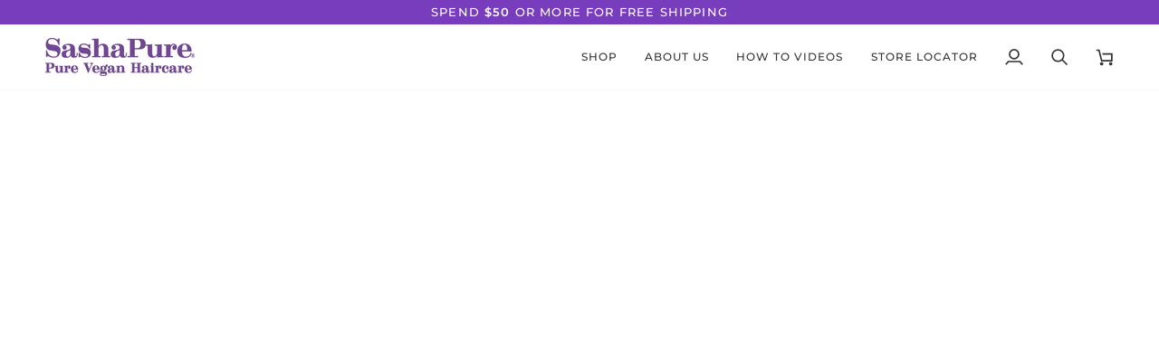

--- FILE ---
content_type: text/css
request_url: https://sashapurebeauty.com/cdn/shop/t/40/assets/font-settings.css?v=153978260186257027841759343057
body_size: 291
content:
@font-face{font-family:Montserrat;font-weight:400;font-style:normal;font-display:swap;src:url(//sashapurebeauty.com/cdn/fonts/montserrat/montserrat_n4.81949fa0ac9fd2021e16436151e8eaa539321637.woff2?h1=c2FzaGFwdXJlLmFjY291bnQubXlzaG9waWZ5LmNvbQ&h2=c2FzaGFwdXJlYmVhdXR5LmNvbQ&hmac=ca8f325a03ada4208cd6b122c408f684d6b94cf0246850cac44fe80a0995f208) format("woff2"),url(//sashapurebeauty.com/cdn/fonts/montserrat/montserrat_n4.a6c632ca7b62da89c3594789ba828388aac693fe.woff?h1=c2FzaGFwdXJlLmFjY291bnQubXlzaG9waWZ5LmNvbQ&h2=c2FzaGFwdXJlYmVhdXR5LmNvbQ&hmac=7a3dacf5081033fee672f63369e614803e3e3c47842e5906d3001befddb7f45d) format("woff")}@font-face{font-family:Poppins;font-weight:400;font-style:normal;font-display:swap;src:url(//sashapurebeauty.com/cdn/fonts/poppins/poppins_n4.0ba78fa5af9b0e1a374041b3ceaadf0a43b41362.woff2?h1=c2FzaGFwdXJlLmFjY291bnQubXlzaG9waWZ5LmNvbQ&h2=c2FzaGFwdXJlYmVhdXR5LmNvbQ&hmac=75de1625992e4c372a3f02b656e26f1ef5edf0fd7e80f8ca9caed47ec4b6f72b) format("woff2"),url(//sashapurebeauty.com/cdn/fonts/poppins/poppins_n4.214741a72ff2596839fc9760ee7a770386cf16ca.woff?h1=c2FzaGFwdXJlLmFjY291bnQubXlzaG9waWZ5LmNvbQ&h2=c2FzaGFwdXJlYmVhdXR5LmNvbQ&hmac=018b7a3637f0d88eaafc4cb3e8e6c9f4c7c45b56c0841ce171fee88096787447) format("woff")}@font-face{font-family:Montserrat;font-weight:500;font-style:normal;font-display:swap;src:url(//sashapurebeauty.com/cdn/fonts/montserrat/montserrat_n5.07ef3781d9c78c8b93c98419da7ad4fbeebb6635.woff2?h1=c2FzaGFwdXJlLmFjY291bnQubXlzaG9waWZ5LmNvbQ&h2=c2FzaGFwdXJlYmVhdXR5LmNvbQ&hmac=203dbfa4822b10c0c5d9ebab0f6911b31c650d63bef7355449c94ccea43e0f74) format("woff2"),url(//sashapurebeauty.com/cdn/fonts/montserrat/montserrat_n5.adf9b4bd8b0e4f55a0b203cdd84512667e0d5e4d.woff?h1=c2FzaGFwdXJlLmFjY291bnQubXlzaG9waWZ5LmNvbQ&h2=c2FzaGFwdXJlYmVhdXR5LmNvbQ&hmac=523ea0644c6567b024025e36d96ed338f1eb2891a4719d9553e36f3b68384267) format("woff")}@font-face{font-family:Montserrat;font-weight:500;font-style:normal;font-display:swap;src:url(//sashapurebeauty.com/cdn/fonts/montserrat/montserrat_n5.07ef3781d9c78c8b93c98419da7ad4fbeebb6635.woff2?h1=c2FzaGFwdXJlLmFjY291bnQubXlzaG9waWZ5LmNvbQ&h2=c2FzaGFwdXJlYmVhdXR5LmNvbQ&hmac=203dbfa4822b10c0c5d9ebab0f6911b31c650d63bef7355449c94ccea43e0f74) format("woff2"),url(//sashapurebeauty.com/cdn/fonts/montserrat/montserrat_n5.adf9b4bd8b0e4f55a0b203cdd84512667e0d5e4d.woff?h1=c2FzaGFwdXJlLmFjY291bnQubXlzaG9waWZ5LmNvbQ&h2=c2FzaGFwdXJlYmVhdXR5LmNvbQ&hmac=523ea0644c6567b024025e36d96ed338f1eb2891a4719d9553e36f3b68384267) format("woff")}@font-face{font-family:Montserrat;font-weight:600;font-style:normal;font-display:swap;src:url(//sashapurebeauty.com/cdn/fonts/montserrat/montserrat_n6.1326b3e84230700ef15b3a29fb520639977513e0.woff2?h1=c2FzaGFwdXJlLmFjY291bnQubXlzaG9waWZ5LmNvbQ&h2=c2FzaGFwdXJlYmVhdXR5LmNvbQ&hmac=d192fc3900173f98e2bbdcbb47f27a0ef6be6d4d2b50f691b7e9e62b0553999c) format("woff2"),url(//sashapurebeauty.com/cdn/fonts/montserrat/montserrat_n6.652f051080eb14192330daceed8cd53dfdc5ead9.woff?h1=c2FzaGFwdXJlLmFjY291bnQubXlzaG9waWZ5LmNvbQ&h2=c2FzaGFwdXJlYmVhdXR5LmNvbQ&hmac=71aa2656385bf8b4fcfec9e6afdb17e37458c5cad33a31e07fbb37b048db0739) format("woff")}@font-face{font-family:Poppins;font-weight:500;font-style:normal;font-display:swap;src:url(//sashapurebeauty.com/cdn/fonts/poppins/poppins_n5.ad5b4b72b59a00358afc706450c864c3c8323842.woff2?h1=c2FzaGFwdXJlLmFjY291bnQubXlzaG9waWZ5LmNvbQ&h2=c2FzaGFwdXJlYmVhdXR5LmNvbQ&hmac=14ec845825dccad22ca8dc445f4ee3804ceb7fdfe1ac049f2de6fd38855afda7) format("woff2"),url(//sashapurebeauty.com/cdn/fonts/poppins/poppins_n5.33757fdf985af2d24b32fcd84c9a09224d4b2c39.woff?h1=c2FzaGFwdXJlLmFjY291bnQubXlzaG9waWZ5LmNvbQ&h2=c2FzaGFwdXJlYmVhdXR5LmNvbQ&hmac=e0e134c86e9f1897c81946d81856766de6015b098e18a6344b8980852021d2ee) format("woff")}@font-face{font-family:Poppins;font-weight:400;font-style:italic;font-display:swap;src:url(//sashapurebeauty.com/cdn/fonts/poppins/poppins_i4.846ad1e22474f856bd6b81ba4585a60799a9f5d2.woff2?h1=c2FzaGFwdXJlLmFjY291bnQubXlzaG9waWZ5LmNvbQ&h2=c2FzaGFwdXJlYmVhdXR5LmNvbQ&hmac=03206ec1a00bb87cf69f5e23856bb059f666a7c6c84c8bd08bc8843fc6437740) format("woff2"),url(//sashapurebeauty.com/cdn/fonts/poppins/poppins_i4.56b43284e8b52fc64c1fd271f289a39e8477e9ec.woff?h1=c2FzaGFwdXJlLmFjY291bnQubXlzaG9waWZ5LmNvbQ&h2=c2FzaGFwdXJlYmVhdXR5LmNvbQ&hmac=8fa164e0595c3ec2e0eb5ebcf7925959b417de1d7bee6d5af863eaa520660a44) format("woff")}@font-face{font-family:Poppins;font-weight:500;font-style:italic;font-display:swap;src:url(//sashapurebeauty.com/cdn/fonts/poppins/poppins_i5.6acfce842c096080e34792078ef3cb7c3aad24d4.woff2?h1=c2FzaGFwdXJlLmFjY291bnQubXlzaG9waWZ5LmNvbQ&h2=c2FzaGFwdXJlYmVhdXR5LmNvbQ&hmac=c6c68844818a7685f3efa56a60d013083bf373495d1352dc52c2f3f5690327f1) format("woff2"),url(//sashapurebeauty.com/cdn/fonts/poppins/poppins_i5.a49113e4fe0ad7fd7716bd237f1602cbec299b3c.woff?h1=c2FzaGFwdXJlLmFjY291bnQubXlzaG9waWZ5LmNvbQ&h2=c2FzaGFwdXJlYmVhdXR5LmNvbQ&hmac=994ef000bedb057a24d97399fd4c087919ca1b6d96293b8cffb043a76dfb519f) format("woff")}
/*# sourceMappingURL=/cdn/shop/t/40/assets/font-settings.css.map?v=153978260186257027841759343057 */


--- FILE ---
content_type: text/css;charset=utf-8
request_url: https://use.typekit.net/bro2ott.css
body_size: 475
content:
/*
 * The Typekit service used to deliver this font or fonts for use on websites
 * is provided by Adobe and is subject to these Terms of Use
 * http://www.adobe.com/products/eulas/tou_typekit. For font license
 * information, see the list below.
 *
 * craw-modern-urw:
 *   - http://typekit.com/eulas/000000000000000077359e83
 *   - http://typekit.com/eulas/000000000000000077359e87
 *   - http://typekit.com/eulas/000000000000000077359e8c
 *
 * © 2009-2026 Adobe Systems Incorporated. All Rights Reserved.
 */
/*{"last_published":"2023-12-05 03:36:50 UTC"}*/

@import url("https://p.typekit.net/p.css?s=1&k=bro2ott&ht=tk&f=11082.11083.11084&a=3358259&app=typekit&e=css");

@font-face {
font-family:"craw-modern-urw";
src:url("https://use.typekit.net/af/e37db8/000000000000000077359e83/30/l?primer=7cdcb44be4a7db8877ffa5c0007b8dd865b3bbc383831fe2ea177f62257a9191&fvd=n4&v=3") format("woff2"),url("https://use.typekit.net/af/e37db8/000000000000000077359e83/30/d?primer=7cdcb44be4a7db8877ffa5c0007b8dd865b3bbc383831fe2ea177f62257a9191&fvd=n4&v=3") format("woff"),url("https://use.typekit.net/af/e37db8/000000000000000077359e83/30/a?primer=7cdcb44be4a7db8877ffa5c0007b8dd865b3bbc383831fe2ea177f62257a9191&fvd=n4&v=3") format("opentype");
font-display:auto;font-style:normal;font-weight:400;font-stretch:normal;
}

@font-face {
font-family:"craw-modern-urw";
src:url("https://use.typekit.net/af/fe57df/000000000000000077359e87/30/l?primer=7cdcb44be4a7db8877ffa5c0007b8dd865b3bbc383831fe2ea177f62257a9191&fvd=n7&v=3") format("woff2"),url("https://use.typekit.net/af/fe57df/000000000000000077359e87/30/d?primer=7cdcb44be4a7db8877ffa5c0007b8dd865b3bbc383831fe2ea177f62257a9191&fvd=n7&v=3") format("woff"),url("https://use.typekit.net/af/fe57df/000000000000000077359e87/30/a?primer=7cdcb44be4a7db8877ffa5c0007b8dd865b3bbc383831fe2ea177f62257a9191&fvd=n7&v=3") format("opentype");
font-display:auto;font-style:normal;font-weight:700;font-stretch:normal;
}

@font-face {
font-family:"craw-modern-urw";
src:url("https://use.typekit.net/af/e40cf9/000000000000000077359e8c/30/l?primer=7cdcb44be4a7db8877ffa5c0007b8dd865b3bbc383831fe2ea177f62257a9191&fvd=i4&v=3") format("woff2"),url("https://use.typekit.net/af/e40cf9/000000000000000077359e8c/30/d?primer=7cdcb44be4a7db8877ffa5c0007b8dd865b3bbc383831fe2ea177f62257a9191&fvd=i4&v=3") format("woff"),url("https://use.typekit.net/af/e40cf9/000000000000000077359e8c/30/a?primer=7cdcb44be4a7db8877ffa5c0007b8dd865b3bbc383831fe2ea177f62257a9191&fvd=i4&v=3") format("opentype");
font-display:auto;font-style:italic;font-weight:400;font-stretch:normal;
}

.tk-craw-modern-urw { font-family: "craw-modern-urw",serif; }
